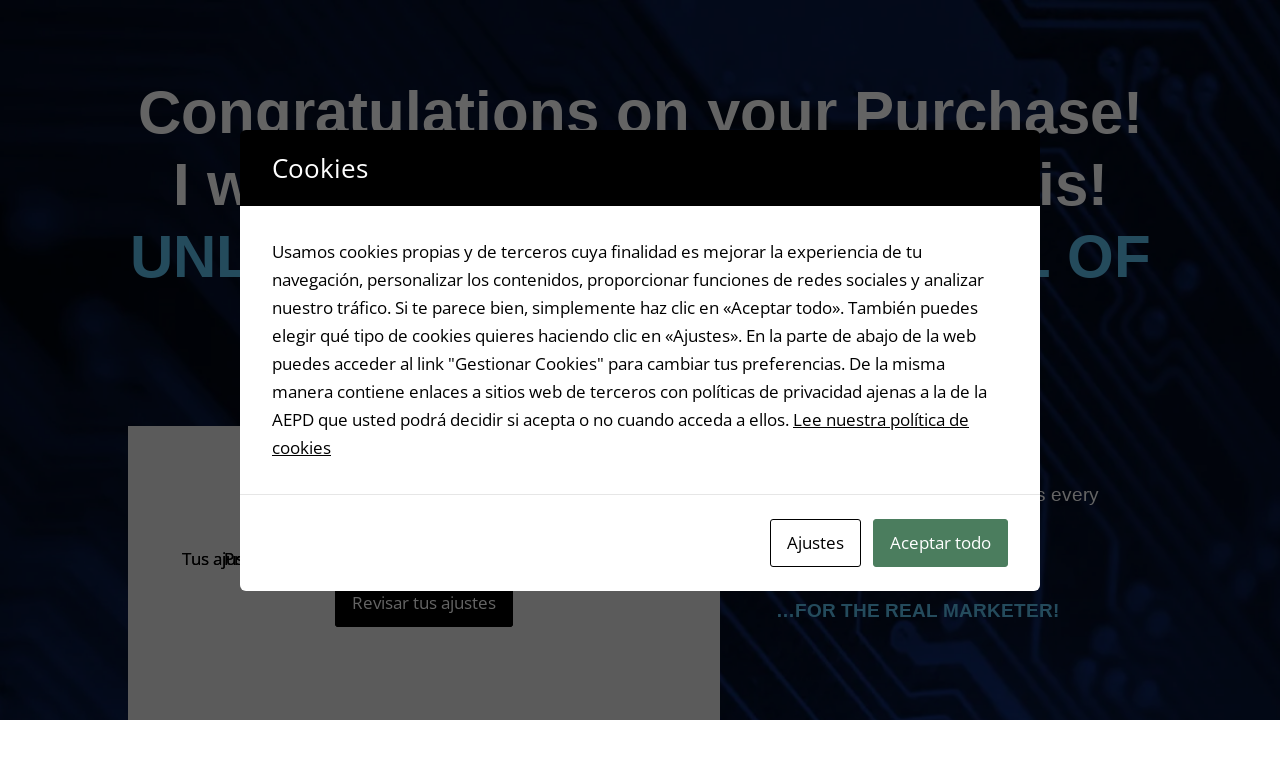

--- FILE ---
content_type: text/css
request_url: https://jorgevila.com/wp-content/et-cache/5361/et-core-unified-deferred-5361.min.css?ver=1765132992
body_size: 223
content:
.et_pb_section_2.et_pb_section{background-color:rgba(0,0,0,0)!important}.et_pb_text_4.et_pb_text{color:#000000!important}.et_pb_text_4{line-height:1.3em;font-size:19px;letter-spacing:1px;line-height:1.3em}.et_pb_image_1{width:60%;text-align:center}.et_pb_text_6 h1{font-family:'Muli',sans-serif;color:#5cbdea!important;text-align:center}.et_pb_row_6,.et_pb_row_5{background-color:#ffffff;border-radius:20px 20px 20px 20px;overflow:hidden;box-shadow:0px 2px 18px 0px rgba(0,0,0,0.3)}.et_pb_row_5.et_pb_row,.et_pb_row_6.et_pb_row{margin-top:50px!important}.et_pb_image_2{width:95%;text-align:center}.et_pb_text_7{line-height:1.8em;font-family:'Muli',sans-serif;font-size:16px;line-height:1.8em;background-color:rgba(0,0,0,0);min-height:273px;max-height:920px;padding-left:25px!important;width:100%;max-width:94%}.et_pb_text_8 h1,.et_pb_text_7 h1{font-size:43px;line-height:1.2em}.et_pb_image_3{width:95%;text-align:left;margin-left:0}.et_pb_text_8{line-height:1.8em;font-family:'Muli',sans-serif;font-size:23px;line-height:1.8em;background-color:rgba(0,0,0,0);min-height:273px;max-height:920px;padding-left:25px!important;width:100%;max-width:94%}.et_pb_image_3.et_pb_module,.et_pb_image_2.et_pb_module{margin-left:auto!important;margin-right:auto!important}@media only screen and (max-width:980px){.et_pb_image_1 .et_pb_image_wrap img,.et_pb_image_2 .et_pb_image_wrap img,.et_pb_image_3 .et_pb_image_wrap img{width:auto}}@media only screen and (max-width:767px){.et_pb_image_1 .et_pb_image_wrap img,.et_pb_image_2 .et_pb_image_wrap img,.et_pb_image_3 .et_pb_image_wrap img{width:auto}}

--- FILE ---
content_type: application/x-javascript
request_url: https://jorgevila.com/wp-content/uploads/cookies-and-content-security-policy-error-message.js?ver=2.35&mod=20260116120356
body_size: 403
content:
var CACSP_COOKIE_NAME = 'cookies_and_content_security_policy';if (cacspMessages.cacspWpEngineCompatibilityMode === '1') {CACSP_COOKIE_NAME = 'wpe-us';}var cacspalways = "https://www.google.com/ https://www.google.com/recaptcha/ ";var cacspstatistics = "";var cacspexperience = "https://*.youtube.com/ https://*.youtube-nocookie.com/ https://youtu.be/ https://*.vimeo.com/ https://www.google.com/ https://maps.google.com/ https://platform.twitter.com/ https://syndication.twitter.com/ https://warriorplus.com ";var cacspmarkerting = "https://bid.g.doubleclick.net/ https://warriorplus.com ";if (Cookies.get(CACSP_COOKIE_NAME)) {cookie_filter = JSON.parse(Cookies.get(CACSP_COOKIE_NAME));if (cookie_filter) {var cacspAllowedDomains = cacspalways;jQuery.each(cookie_filter, function( index, value ) {cacspAllowedDomains += window['cacsp' + value];});jQuery(window).on('load', function() {cookiesAndContentPolicyErrorMessage(cacspAllowedDomains, 'https://jorgevila.com');});}} else {jQuery(window).on('load', function() {var cacspAllowedDomains = cacspalways;cookiesAndContentPolicyErrorMessage(cacspAllowedDomains, 'https://jorgevila.com');});}if (window.MutationObserver) {observer = new MutationObserver(function (mutations) {mutations.forEach(function (mutation) {mutation.addedNodes.forEach(function (node) {if (typeof node.getElementsByTagName !== 'function') {return;}var elements = node.querySelectorAll('iframe, object');var elementsArr = Array.from(elements);elementsArr.forEach(function () {cookiesAndContentPolicyErrorMessage(cacspAllowedDomains, 'https://jorgevila.com');});});});});observer.observe(document, {attributes: true,childList: true,attributeOldValue: true,subtree: true,});}